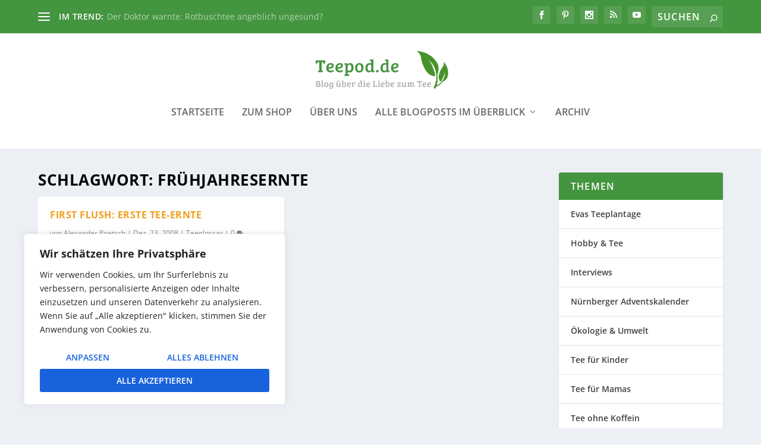

--- FILE ---
content_type: text/css
request_url: https://www.teepod.de/wp-content/plugins/easy-simple-instagram/assets/css/si-style.css?ver=6.9
body_size: 1243
content:
/* Front End CSS */
#simple-instagram-wrap {

}
#simple-instagram-wrap .simple-instagram-list {
    list-style: none;
    margin: 0;
    padding: 0;
}
#simple-instagram-wrap .simple-instagram-list .simple-instagram-list-item {
    float: left;
    margin:  0 10px 10px 0;
    padding: 0;
    width: 150px;
}
#simple-instagram-wrap .simple-instagram-list .simple-instagram-list-item img {
    max-width: 100%;
    height: auto;
}
#simple-instagram-wrap .simple-instagram-list .simple-instagram-list-item:before {
    display: none;
}
#simple-instagram-wrap .si-follow-me {
    clear: both;
    text-align: center;
    padding: 20px 0;
}
#simple-instagram-wrap .si-follow-me a {
    display: inline-block;
    background: #222222;
    color: #fff;
    text-decoration: none;
    font-size: 13px;
    border: 0;
    line-height: 35px;
    border-radius: 5px;
    padding: 0 20px;
    transition: background, 350ms;
}
#simple-instagram-wrap .si-follow-me a:hover {
    background: #8B8B8B;
}
.simple-instagram-caption {
    font-size: 13px;
    line-height: 20px;
    background: #222222;
    padding: 5px;
    color: #ffffff;
}

/* Widget */
#si-widget {

}
#si-widget img {
    max-width: 100%;
}
#si-widget .simple-instagram-list .simple-instagram-list-item {
    float: none;
    margin:  0 0 20px 0;
    padding: 0;
    width: inherit;
}